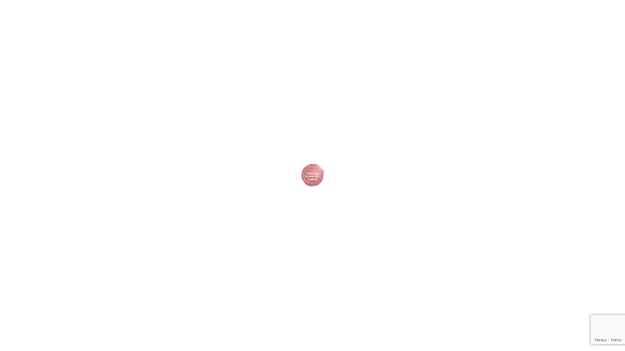

--- FILE ---
content_type: text/html; charset=utf-8
request_url: https://www.google.com/recaptcha/api2/anchor?ar=1&k=6LdmYRweAAAAAFyir4x81x2qFZzt_B10VW05-c3P&co=aHR0cHM6Ly9oaWphbWFkaXJlY3RvcnkuY29tOjQ0Mw..&hl=en&v=N67nZn4AqZkNcbeMu4prBgzg&size=invisible&anchor-ms=20000&execute-ms=30000&cb=om9mchuxuul7
body_size: 48553
content:
<!DOCTYPE HTML><html dir="ltr" lang="en"><head><meta http-equiv="Content-Type" content="text/html; charset=UTF-8">
<meta http-equiv="X-UA-Compatible" content="IE=edge">
<title>reCAPTCHA</title>
<style type="text/css">
/* cyrillic-ext */
@font-face {
  font-family: 'Roboto';
  font-style: normal;
  font-weight: 400;
  font-stretch: 100%;
  src: url(//fonts.gstatic.com/s/roboto/v48/KFO7CnqEu92Fr1ME7kSn66aGLdTylUAMa3GUBHMdazTgWw.woff2) format('woff2');
  unicode-range: U+0460-052F, U+1C80-1C8A, U+20B4, U+2DE0-2DFF, U+A640-A69F, U+FE2E-FE2F;
}
/* cyrillic */
@font-face {
  font-family: 'Roboto';
  font-style: normal;
  font-weight: 400;
  font-stretch: 100%;
  src: url(//fonts.gstatic.com/s/roboto/v48/KFO7CnqEu92Fr1ME7kSn66aGLdTylUAMa3iUBHMdazTgWw.woff2) format('woff2');
  unicode-range: U+0301, U+0400-045F, U+0490-0491, U+04B0-04B1, U+2116;
}
/* greek-ext */
@font-face {
  font-family: 'Roboto';
  font-style: normal;
  font-weight: 400;
  font-stretch: 100%;
  src: url(//fonts.gstatic.com/s/roboto/v48/KFO7CnqEu92Fr1ME7kSn66aGLdTylUAMa3CUBHMdazTgWw.woff2) format('woff2');
  unicode-range: U+1F00-1FFF;
}
/* greek */
@font-face {
  font-family: 'Roboto';
  font-style: normal;
  font-weight: 400;
  font-stretch: 100%;
  src: url(//fonts.gstatic.com/s/roboto/v48/KFO7CnqEu92Fr1ME7kSn66aGLdTylUAMa3-UBHMdazTgWw.woff2) format('woff2');
  unicode-range: U+0370-0377, U+037A-037F, U+0384-038A, U+038C, U+038E-03A1, U+03A3-03FF;
}
/* math */
@font-face {
  font-family: 'Roboto';
  font-style: normal;
  font-weight: 400;
  font-stretch: 100%;
  src: url(//fonts.gstatic.com/s/roboto/v48/KFO7CnqEu92Fr1ME7kSn66aGLdTylUAMawCUBHMdazTgWw.woff2) format('woff2');
  unicode-range: U+0302-0303, U+0305, U+0307-0308, U+0310, U+0312, U+0315, U+031A, U+0326-0327, U+032C, U+032F-0330, U+0332-0333, U+0338, U+033A, U+0346, U+034D, U+0391-03A1, U+03A3-03A9, U+03B1-03C9, U+03D1, U+03D5-03D6, U+03F0-03F1, U+03F4-03F5, U+2016-2017, U+2034-2038, U+203C, U+2040, U+2043, U+2047, U+2050, U+2057, U+205F, U+2070-2071, U+2074-208E, U+2090-209C, U+20D0-20DC, U+20E1, U+20E5-20EF, U+2100-2112, U+2114-2115, U+2117-2121, U+2123-214F, U+2190, U+2192, U+2194-21AE, U+21B0-21E5, U+21F1-21F2, U+21F4-2211, U+2213-2214, U+2216-22FF, U+2308-230B, U+2310, U+2319, U+231C-2321, U+2336-237A, U+237C, U+2395, U+239B-23B7, U+23D0, U+23DC-23E1, U+2474-2475, U+25AF, U+25B3, U+25B7, U+25BD, U+25C1, U+25CA, U+25CC, U+25FB, U+266D-266F, U+27C0-27FF, U+2900-2AFF, U+2B0E-2B11, U+2B30-2B4C, U+2BFE, U+3030, U+FF5B, U+FF5D, U+1D400-1D7FF, U+1EE00-1EEFF;
}
/* symbols */
@font-face {
  font-family: 'Roboto';
  font-style: normal;
  font-weight: 400;
  font-stretch: 100%;
  src: url(//fonts.gstatic.com/s/roboto/v48/KFO7CnqEu92Fr1ME7kSn66aGLdTylUAMaxKUBHMdazTgWw.woff2) format('woff2');
  unicode-range: U+0001-000C, U+000E-001F, U+007F-009F, U+20DD-20E0, U+20E2-20E4, U+2150-218F, U+2190, U+2192, U+2194-2199, U+21AF, U+21E6-21F0, U+21F3, U+2218-2219, U+2299, U+22C4-22C6, U+2300-243F, U+2440-244A, U+2460-24FF, U+25A0-27BF, U+2800-28FF, U+2921-2922, U+2981, U+29BF, U+29EB, U+2B00-2BFF, U+4DC0-4DFF, U+FFF9-FFFB, U+10140-1018E, U+10190-1019C, U+101A0, U+101D0-101FD, U+102E0-102FB, U+10E60-10E7E, U+1D2C0-1D2D3, U+1D2E0-1D37F, U+1F000-1F0FF, U+1F100-1F1AD, U+1F1E6-1F1FF, U+1F30D-1F30F, U+1F315, U+1F31C, U+1F31E, U+1F320-1F32C, U+1F336, U+1F378, U+1F37D, U+1F382, U+1F393-1F39F, U+1F3A7-1F3A8, U+1F3AC-1F3AF, U+1F3C2, U+1F3C4-1F3C6, U+1F3CA-1F3CE, U+1F3D4-1F3E0, U+1F3ED, U+1F3F1-1F3F3, U+1F3F5-1F3F7, U+1F408, U+1F415, U+1F41F, U+1F426, U+1F43F, U+1F441-1F442, U+1F444, U+1F446-1F449, U+1F44C-1F44E, U+1F453, U+1F46A, U+1F47D, U+1F4A3, U+1F4B0, U+1F4B3, U+1F4B9, U+1F4BB, U+1F4BF, U+1F4C8-1F4CB, U+1F4D6, U+1F4DA, U+1F4DF, U+1F4E3-1F4E6, U+1F4EA-1F4ED, U+1F4F7, U+1F4F9-1F4FB, U+1F4FD-1F4FE, U+1F503, U+1F507-1F50B, U+1F50D, U+1F512-1F513, U+1F53E-1F54A, U+1F54F-1F5FA, U+1F610, U+1F650-1F67F, U+1F687, U+1F68D, U+1F691, U+1F694, U+1F698, U+1F6AD, U+1F6B2, U+1F6B9-1F6BA, U+1F6BC, U+1F6C6-1F6CF, U+1F6D3-1F6D7, U+1F6E0-1F6EA, U+1F6F0-1F6F3, U+1F6F7-1F6FC, U+1F700-1F7FF, U+1F800-1F80B, U+1F810-1F847, U+1F850-1F859, U+1F860-1F887, U+1F890-1F8AD, U+1F8B0-1F8BB, U+1F8C0-1F8C1, U+1F900-1F90B, U+1F93B, U+1F946, U+1F984, U+1F996, U+1F9E9, U+1FA00-1FA6F, U+1FA70-1FA7C, U+1FA80-1FA89, U+1FA8F-1FAC6, U+1FACE-1FADC, U+1FADF-1FAE9, U+1FAF0-1FAF8, U+1FB00-1FBFF;
}
/* vietnamese */
@font-face {
  font-family: 'Roboto';
  font-style: normal;
  font-weight: 400;
  font-stretch: 100%;
  src: url(//fonts.gstatic.com/s/roboto/v48/KFO7CnqEu92Fr1ME7kSn66aGLdTylUAMa3OUBHMdazTgWw.woff2) format('woff2');
  unicode-range: U+0102-0103, U+0110-0111, U+0128-0129, U+0168-0169, U+01A0-01A1, U+01AF-01B0, U+0300-0301, U+0303-0304, U+0308-0309, U+0323, U+0329, U+1EA0-1EF9, U+20AB;
}
/* latin-ext */
@font-face {
  font-family: 'Roboto';
  font-style: normal;
  font-weight: 400;
  font-stretch: 100%;
  src: url(//fonts.gstatic.com/s/roboto/v48/KFO7CnqEu92Fr1ME7kSn66aGLdTylUAMa3KUBHMdazTgWw.woff2) format('woff2');
  unicode-range: U+0100-02BA, U+02BD-02C5, U+02C7-02CC, U+02CE-02D7, U+02DD-02FF, U+0304, U+0308, U+0329, U+1D00-1DBF, U+1E00-1E9F, U+1EF2-1EFF, U+2020, U+20A0-20AB, U+20AD-20C0, U+2113, U+2C60-2C7F, U+A720-A7FF;
}
/* latin */
@font-face {
  font-family: 'Roboto';
  font-style: normal;
  font-weight: 400;
  font-stretch: 100%;
  src: url(//fonts.gstatic.com/s/roboto/v48/KFO7CnqEu92Fr1ME7kSn66aGLdTylUAMa3yUBHMdazQ.woff2) format('woff2');
  unicode-range: U+0000-00FF, U+0131, U+0152-0153, U+02BB-02BC, U+02C6, U+02DA, U+02DC, U+0304, U+0308, U+0329, U+2000-206F, U+20AC, U+2122, U+2191, U+2193, U+2212, U+2215, U+FEFF, U+FFFD;
}
/* cyrillic-ext */
@font-face {
  font-family: 'Roboto';
  font-style: normal;
  font-weight: 500;
  font-stretch: 100%;
  src: url(//fonts.gstatic.com/s/roboto/v48/KFO7CnqEu92Fr1ME7kSn66aGLdTylUAMa3GUBHMdazTgWw.woff2) format('woff2');
  unicode-range: U+0460-052F, U+1C80-1C8A, U+20B4, U+2DE0-2DFF, U+A640-A69F, U+FE2E-FE2F;
}
/* cyrillic */
@font-face {
  font-family: 'Roboto';
  font-style: normal;
  font-weight: 500;
  font-stretch: 100%;
  src: url(//fonts.gstatic.com/s/roboto/v48/KFO7CnqEu92Fr1ME7kSn66aGLdTylUAMa3iUBHMdazTgWw.woff2) format('woff2');
  unicode-range: U+0301, U+0400-045F, U+0490-0491, U+04B0-04B1, U+2116;
}
/* greek-ext */
@font-face {
  font-family: 'Roboto';
  font-style: normal;
  font-weight: 500;
  font-stretch: 100%;
  src: url(//fonts.gstatic.com/s/roboto/v48/KFO7CnqEu92Fr1ME7kSn66aGLdTylUAMa3CUBHMdazTgWw.woff2) format('woff2');
  unicode-range: U+1F00-1FFF;
}
/* greek */
@font-face {
  font-family: 'Roboto';
  font-style: normal;
  font-weight: 500;
  font-stretch: 100%;
  src: url(//fonts.gstatic.com/s/roboto/v48/KFO7CnqEu92Fr1ME7kSn66aGLdTylUAMa3-UBHMdazTgWw.woff2) format('woff2');
  unicode-range: U+0370-0377, U+037A-037F, U+0384-038A, U+038C, U+038E-03A1, U+03A3-03FF;
}
/* math */
@font-face {
  font-family: 'Roboto';
  font-style: normal;
  font-weight: 500;
  font-stretch: 100%;
  src: url(//fonts.gstatic.com/s/roboto/v48/KFO7CnqEu92Fr1ME7kSn66aGLdTylUAMawCUBHMdazTgWw.woff2) format('woff2');
  unicode-range: U+0302-0303, U+0305, U+0307-0308, U+0310, U+0312, U+0315, U+031A, U+0326-0327, U+032C, U+032F-0330, U+0332-0333, U+0338, U+033A, U+0346, U+034D, U+0391-03A1, U+03A3-03A9, U+03B1-03C9, U+03D1, U+03D5-03D6, U+03F0-03F1, U+03F4-03F5, U+2016-2017, U+2034-2038, U+203C, U+2040, U+2043, U+2047, U+2050, U+2057, U+205F, U+2070-2071, U+2074-208E, U+2090-209C, U+20D0-20DC, U+20E1, U+20E5-20EF, U+2100-2112, U+2114-2115, U+2117-2121, U+2123-214F, U+2190, U+2192, U+2194-21AE, U+21B0-21E5, U+21F1-21F2, U+21F4-2211, U+2213-2214, U+2216-22FF, U+2308-230B, U+2310, U+2319, U+231C-2321, U+2336-237A, U+237C, U+2395, U+239B-23B7, U+23D0, U+23DC-23E1, U+2474-2475, U+25AF, U+25B3, U+25B7, U+25BD, U+25C1, U+25CA, U+25CC, U+25FB, U+266D-266F, U+27C0-27FF, U+2900-2AFF, U+2B0E-2B11, U+2B30-2B4C, U+2BFE, U+3030, U+FF5B, U+FF5D, U+1D400-1D7FF, U+1EE00-1EEFF;
}
/* symbols */
@font-face {
  font-family: 'Roboto';
  font-style: normal;
  font-weight: 500;
  font-stretch: 100%;
  src: url(//fonts.gstatic.com/s/roboto/v48/KFO7CnqEu92Fr1ME7kSn66aGLdTylUAMaxKUBHMdazTgWw.woff2) format('woff2');
  unicode-range: U+0001-000C, U+000E-001F, U+007F-009F, U+20DD-20E0, U+20E2-20E4, U+2150-218F, U+2190, U+2192, U+2194-2199, U+21AF, U+21E6-21F0, U+21F3, U+2218-2219, U+2299, U+22C4-22C6, U+2300-243F, U+2440-244A, U+2460-24FF, U+25A0-27BF, U+2800-28FF, U+2921-2922, U+2981, U+29BF, U+29EB, U+2B00-2BFF, U+4DC0-4DFF, U+FFF9-FFFB, U+10140-1018E, U+10190-1019C, U+101A0, U+101D0-101FD, U+102E0-102FB, U+10E60-10E7E, U+1D2C0-1D2D3, U+1D2E0-1D37F, U+1F000-1F0FF, U+1F100-1F1AD, U+1F1E6-1F1FF, U+1F30D-1F30F, U+1F315, U+1F31C, U+1F31E, U+1F320-1F32C, U+1F336, U+1F378, U+1F37D, U+1F382, U+1F393-1F39F, U+1F3A7-1F3A8, U+1F3AC-1F3AF, U+1F3C2, U+1F3C4-1F3C6, U+1F3CA-1F3CE, U+1F3D4-1F3E0, U+1F3ED, U+1F3F1-1F3F3, U+1F3F5-1F3F7, U+1F408, U+1F415, U+1F41F, U+1F426, U+1F43F, U+1F441-1F442, U+1F444, U+1F446-1F449, U+1F44C-1F44E, U+1F453, U+1F46A, U+1F47D, U+1F4A3, U+1F4B0, U+1F4B3, U+1F4B9, U+1F4BB, U+1F4BF, U+1F4C8-1F4CB, U+1F4D6, U+1F4DA, U+1F4DF, U+1F4E3-1F4E6, U+1F4EA-1F4ED, U+1F4F7, U+1F4F9-1F4FB, U+1F4FD-1F4FE, U+1F503, U+1F507-1F50B, U+1F50D, U+1F512-1F513, U+1F53E-1F54A, U+1F54F-1F5FA, U+1F610, U+1F650-1F67F, U+1F687, U+1F68D, U+1F691, U+1F694, U+1F698, U+1F6AD, U+1F6B2, U+1F6B9-1F6BA, U+1F6BC, U+1F6C6-1F6CF, U+1F6D3-1F6D7, U+1F6E0-1F6EA, U+1F6F0-1F6F3, U+1F6F7-1F6FC, U+1F700-1F7FF, U+1F800-1F80B, U+1F810-1F847, U+1F850-1F859, U+1F860-1F887, U+1F890-1F8AD, U+1F8B0-1F8BB, U+1F8C0-1F8C1, U+1F900-1F90B, U+1F93B, U+1F946, U+1F984, U+1F996, U+1F9E9, U+1FA00-1FA6F, U+1FA70-1FA7C, U+1FA80-1FA89, U+1FA8F-1FAC6, U+1FACE-1FADC, U+1FADF-1FAE9, U+1FAF0-1FAF8, U+1FB00-1FBFF;
}
/* vietnamese */
@font-face {
  font-family: 'Roboto';
  font-style: normal;
  font-weight: 500;
  font-stretch: 100%;
  src: url(//fonts.gstatic.com/s/roboto/v48/KFO7CnqEu92Fr1ME7kSn66aGLdTylUAMa3OUBHMdazTgWw.woff2) format('woff2');
  unicode-range: U+0102-0103, U+0110-0111, U+0128-0129, U+0168-0169, U+01A0-01A1, U+01AF-01B0, U+0300-0301, U+0303-0304, U+0308-0309, U+0323, U+0329, U+1EA0-1EF9, U+20AB;
}
/* latin-ext */
@font-face {
  font-family: 'Roboto';
  font-style: normal;
  font-weight: 500;
  font-stretch: 100%;
  src: url(//fonts.gstatic.com/s/roboto/v48/KFO7CnqEu92Fr1ME7kSn66aGLdTylUAMa3KUBHMdazTgWw.woff2) format('woff2');
  unicode-range: U+0100-02BA, U+02BD-02C5, U+02C7-02CC, U+02CE-02D7, U+02DD-02FF, U+0304, U+0308, U+0329, U+1D00-1DBF, U+1E00-1E9F, U+1EF2-1EFF, U+2020, U+20A0-20AB, U+20AD-20C0, U+2113, U+2C60-2C7F, U+A720-A7FF;
}
/* latin */
@font-face {
  font-family: 'Roboto';
  font-style: normal;
  font-weight: 500;
  font-stretch: 100%;
  src: url(//fonts.gstatic.com/s/roboto/v48/KFO7CnqEu92Fr1ME7kSn66aGLdTylUAMa3yUBHMdazQ.woff2) format('woff2');
  unicode-range: U+0000-00FF, U+0131, U+0152-0153, U+02BB-02BC, U+02C6, U+02DA, U+02DC, U+0304, U+0308, U+0329, U+2000-206F, U+20AC, U+2122, U+2191, U+2193, U+2212, U+2215, U+FEFF, U+FFFD;
}
/* cyrillic-ext */
@font-face {
  font-family: 'Roboto';
  font-style: normal;
  font-weight: 900;
  font-stretch: 100%;
  src: url(//fonts.gstatic.com/s/roboto/v48/KFO7CnqEu92Fr1ME7kSn66aGLdTylUAMa3GUBHMdazTgWw.woff2) format('woff2');
  unicode-range: U+0460-052F, U+1C80-1C8A, U+20B4, U+2DE0-2DFF, U+A640-A69F, U+FE2E-FE2F;
}
/* cyrillic */
@font-face {
  font-family: 'Roboto';
  font-style: normal;
  font-weight: 900;
  font-stretch: 100%;
  src: url(//fonts.gstatic.com/s/roboto/v48/KFO7CnqEu92Fr1ME7kSn66aGLdTylUAMa3iUBHMdazTgWw.woff2) format('woff2');
  unicode-range: U+0301, U+0400-045F, U+0490-0491, U+04B0-04B1, U+2116;
}
/* greek-ext */
@font-face {
  font-family: 'Roboto';
  font-style: normal;
  font-weight: 900;
  font-stretch: 100%;
  src: url(//fonts.gstatic.com/s/roboto/v48/KFO7CnqEu92Fr1ME7kSn66aGLdTylUAMa3CUBHMdazTgWw.woff2) format('woff2');
  unicode-range: U+1F00-1FFF;
}
/* greek */
@font-face {
  font-family: 'Roboto';
  font-style: normal;
  font-weight: 900;
  font-stretch: 100%;
  src: url(//fonts.gstatic.com/s/roboto/v48/KFO7CnqEu92Fr1ME7kSn66aGLdTylUAMa3-UBHMdazTgWw.woff2) format('woff2');
  unicode-range: U+0370-0377, U+037A-037F, U+0384-038A, U+038C, U+038E-03A1, U+03A3-03FF;
}
/* math */
@font-face {
  font-family: 'Roboto';
  font-style: normal;
  font-weight: 900;
  font-stretch: 100%;
  src: url(//fonts.gstatic.com/s/roboto/v48/KFO7CnqEu92Fr1ME7kSn66aGLdTylUAMawCUBHMdazTgWw.woff2) format('woff2');
  unicode-range: U+0302-0303, U+0305, U+0307-0308, U+0310, U+0312, U+0315, U+031A, U+0326-0327, U+032C, U+032F-0330, U+0332-0333, U+0338, U+033A, U+0346, U+034D, U+0391-03A1, U+03A3-03A9, U+03B1-03C9, U+03D1, U+03D5-03D6, U+03F0-03F1, U+03F4-03F5, U+2016-2017, U+2034-2038, U+203C, U+2040, U+2043, U+2047, U+2050, U+2057, U+205F, U+2070-2071, U+2074-208E, U+2090-209C, U+20D0-20DC, U+20E1, U+20E5-20EF, U+2100-2112, U+2114-2115, U+2117-2121, U+2123-214F, U+2190, U+2192, U+2194-21AE, U+21B0-21E5, U+21F1-21F2, U+21F4-2211, U+2213-2214, U+2216-22FF, U+2308-230B, U+2310, U+2319, U+231C-2321, U+2336-237A, U+237C, U+2395, U+239B-23B7, U+23D0, U+23DC-23E1, U+2474-2475, U+25AF, U+25B3, U+25B7, U+25BD, U+25C1, U+25CA, U+25CC, U+25FB, U+266D-266F, U+27C0-27FF, U+2900-2AFF, U+2B0E-2B11, U+2B30-2B4C, U+2BFE, U+3030, U+FF5B, U+FF5D, U+1D400-1D7FF, U+1EE00-1EEFF;
}
/* symbols */
@font-face {
  font-family: 'Roboto';
  font-style: normal;
  font-weight: 900;
  font-stretch: 100%;
  src: url(//fonts.gstatic.com/s/roboto/v48/KFO7CnqEu92Fr1ME7kSn66aGLdTylUAMaxKUBHMdazTgWw.woff2) format('woff2');
  unicode-range: U+0001-000C, U+000E-001F, U+007F-009F, U+20DD-20E0, U+20E2-20E4, U+2150-218F, U+2190, U+2192, U+2194-2199, U+21AF, U+21E6-21F0, U+21F3, U+2218-2219, U+2299, U+22C4-22C6, U+2300-243F, U+2440-244A, U+2460-24FF, U+25A0-27BF, U+2800-28FF, U+2921-2922, U+2981, U+29BF, U+29EB, U+2B00-2BFF, U+4DC0-4DFF, U+FFF9-FFFB, U+10140-1018E, U+10190-1019C, U+101A0, U+101D0-101FD, U+102E0-102FB, U+10E60-10E7E, U+1D2C0-1D2D3, U+1D2E0-1D37F, U+1F000-1F0FF, U+1F100-1F1AD, U+1F1E6-1F1FF, U+1F30D-1F30F, U+1F315, U+1F31C, U+1F31E, U+1F320-1F32C, U+1F336, U+1F378, U+1F37D, U+1F382, U+1F393-1F39F, U+1F3A7-1F3A8, U+1F3AC-1F3AF, U+1F3C2, U+1F3C4-1F3C6, U+1F3CA-1F3CE, U+1F3D4-1F3E0, U+1F3ED, U+1F3F1-1F3F3, U+1F3F5-1F3F7, U+1F408, U+1F415, U+1F41F, U+1F426, U+1F43F, U+1F441-1F442, U+1F444, U+1F446-1F449, U+1F44C-1F44E, U+1F453, U+1F46A, U+1F47D, U+1F4A3, U+1F4B0, U+1F4B3, U+1F4B9, U+1F4BB, U+1F4BF, U+1F4C8-1F4CB, U+1F4D6, U+1F4DA, U+1F4DF, U+1F4E3-1F4E6, U+1F4EA-1F4ED, U+1F4F7, U+1F4F9-1F4FB, U+1F4FD-1F4FE, U+1F503, U+1F507-1F50B, U+1F50D, U+1F512-1F513, U+1F53E-1F54A, U+1F54F-1F5FA, U+1F610, U+1F650-1F67F, U+1F687, U+1F68D, U+1F691, U+1F694, U+1F698, U+1F6AD, U+1F6B2, U+1F6B9-1F6BA, U+1F6BC, U+1F6C6-1F6CF, U+1F6D3-1F6D7, U+1F6E0-1F6EA, U+1F6F0-1F6F3, U+1F6F7-1F6FC, U+1F700-1F7FF, U+1F800-1F80B, U+1F810-1F847, U+1F850-1F859, U+1F860-1F887, U+1F890-1F8AD, U+1F8B0-1F8BB, U+1F8C0-1F8C1, U+1F900-1F90B, U+1F93B, U+1F946, U+1F984, U+1F996, U+1F9E9, U+1FA00-1FA6F, U+1FA70-1FA7C, U+1FA80-1FA89, U+1FA8F-1FAC6, U+1FACE-1FADC, U+1FADF-1FAE9, U+1FAF0-1FAF8, U+1FB00-1FBFF;
}
/* vietnamese */
@font-face {
  font-family: 'Roboto';
  font-style: normal;
  font-weight: 900;
  font-stretch: 100%;
  src: url(//fonts.gstatic.com/s/roboto/v48/KFO7CnqEu92Fr1ME7kSn66aGLdTylUAMa3OUBHMdazTgWw.woff2) format('woff2');
  unicode-range: U+0102-0103, U+0110-0111, U+0128-0129, U+0168-0169, U+01A0-01A1, U+01AF-01B0, U+0300-0301, U+0303-0304, U+0308-0309, U+0323, U+0329, U+1EA0-1EF9, U+20AB;
}
/* latin-ext */
@font-face {
  font-family: 'Roboto';
  font-style: normal;
  font-weight: 900;
  font-stretch: 100%;
  src: url(//fonts.gstatic.com/s/roboto/v48/KFO7CnqEu92Fr1ME7kSn66aGLdTylUAMa3KUBHMdazTgWw.woff2) format('woff2');
  unicode-range: U+0100-02BA, U+02BD-02C5, U+02C7-02CC, U+02CE-02D7, U+02DD-02FF, U+0304, U+0308, U+0329, U+1D00-1DBF, U+1E00-1E9F, U+1EF2-1EFF, U+2020, U+20A0-20AB, U+20AD-20C0, U+2113, U+2C60-2C7F, U+A720-A7FF;
}
/* latin */
@font-face {
  font-family: 'Roboto';
  font-style: normal;
  font-weight: 900;
  font-stretch: 100%;
  src: url(//fonts.gstatic.com/s/roboto/v48/KFO7CnqEu92Fr1ME7kSn66aGLdTylUAMa3yUBHMdazQ.woff2) format('woff2');
  unicode-range: U+0000-00FF, U+0131, U+0152-0153, U+02BB-02BC, U+02C6, U+02DA, U+02DC, U+0304, U+0308, U+0329, U+2000-206F, U+20AC, U+2122, U+2191, U+2193, U+2212, U+2215, U+FEFF, U+FFFD;
}

</style>
<link rel="stylesheet" type="text/css" href="https://www.gstatic.com/recaptcha/releases/N67nZn4AqZkNcbeMu4prBgzg/styles__ltr.css">
<script nonce="F6H4kgqEVkGoqc_UMoYrUg" type="text/javascript">window['__recaptcha_api'] = 'https://www.google.com/recaptcha/api2/';</script>
<script type="text/javascript" src="https://www.gstatic.com/recaptcha/releases/N67nZn4AqZkNcbeMu4prBgzg/recaptcha__en.js" nonce="F6H4kgqEVkGoqc_UMoYrUg">
      
    </script></head>
<body><div id="rc-anchor-alert" class="rc-anchor-alert"></div>
<input type="hidden" id="recaptcha-token" value="[base64]">
<script type="text/javascript" nonce="F6H4kgqEVkGoqc_UMoYrUg">
      recaptcha.anchor.Main.init("[\x22ainput\x22,[\x22bgdata\x22,\x22\x22,\[base64]/[base64]/[base64]/ZyhXLGgpOnEoW04sMjEsbF0sVywwKSxoKSxmYWxzZSxmYWxzZSl9Y2F0Y2goayl7RygzNTgsVyk/[base64]/[base64]/[base64]/[base64]/[base64]/[base64]/[base64]/bmV3IEJbT10oRFswXSk6dz09Mj9uZXcgQltPXShEWzBdLERbMV0pOnc9PTM/bmV3IEJbT10oRFswXSxEWzFdLERbMl0pOnc9PTQ/[base64]/[base64]/[base64]/[base64]/[base64]\\u003d\x22,\[base64]\x22,\x22w6IsCG0dOSx0wonClDQRdW7CsXUBOsKVWAkWOUhxbw91CcOTw4bCqcK/w6tsw7E7V8KmNcOcwo9BwrHDuMOkLgwUKDnDjcOOw4JKZcOWwo/CmEZpw67DpxHChMK5FsKFw5NOHkMGODtNwpp4ZALDtMKnOcOmU8KCdsKkwozDhcOYeF55ChHCh8OMUX/Cj0XDnwAUw5JbCMOswrFHw4rChkRxw7HDgcKAwrZUG8K+wpnCk1rDvMK9w7ZBLDQFwoHCm8O6wrPChAI3WUEuKWPCl8KMwrHCqMOCwo1Kw7IVw5TChMOJw4Vsd0/[base64]/Ckj/DmMKNwoTDhkkZbWwvwr0Cwrkmw5/Cl0bDrcKwwovDgRQoKwMfwps+FgcafizCkMOxJsKqN2l9ADbDrsKRJlfDmsKBaU7DhsOeOcO5wrwhwqAKYz/CvMKCwobClMOQw6nDncOgw7LClMOSwpHChMOGbsOycwDDtWzCisOAfMOYwqwNbTlRGSPDgBEye3PCkz0sw4EmbXN/MsKNwpfDoMOgwr7Ch1LDtnLCvGtgTMOHUsKuwolpLH/CimBlw5h6wqTCvCdgwpjCsDDDn0QrWTzDkyPDjzZbw6IxbcKTI8KSLXXDmMOXwpHClcKSwrnDgcOaPcKrasOjwoN+wp3DucKywpITwobDrMKJBnbCuwk/wrXDqxDCv2bCoMK0wrMBwoDComTCsBVYJcOKw43ChsOeOirCjsOXwogqw4jChhjCh8OEfMOAwoDDgsKswpQFAsOEA8OGw6fDqgrCuMOiwq/Cg3TDgTguVcO4ScKfScKhw5gxwr/DoicXLMO2w4nCmEc+G8OxwrDDu8OQK8Knw53DlsO9w6dpakhWwooHAsK3w5rDshIKwqvDnnPCmQLDtsK5w6kPZ8KMwrVSJiN/w53DpE5wTWUsXcKXUcOgXhTChlfCkmsrJRsUw7jCtlIJI8KsJcO1ZBrDpU5TD8KHw7MsacOPwqVyVcKxwrTCg1kdQl9YNjsNI8K4w7TDrsKIRsKsw5lFw4HCvDTCoRcKw7rCqEHCvcKnwq4cwqnDvmPCnFZKwo8Fw4DCqQI8wpwIw5PCtHHCnwFvIVhIRx5/wqTCnMOVP8OwcQMkU8OmwrfCosO+w5vDocO2wqQXDx/DlDEdw5YjfMOCw5vDklTDq8Kkw482w6PCt8K3dkLCs8KCw5TDp1o4CXHCpMOJwoRVPnx6aMOaw6TCgcOOC0wLwp3CmsOLw4XCjsKMwqo/HMOFZcO7w6w8w4TDuXlHfRJZLcONfFPCmsO5UVZTw4PCnMKdw6BNAQPDsybCjsKlEsOQXzHCpz94w6oFPVnDqsOwcMKdLXJzVcKjAz9rwpQZw7HCp8O2XjnCtnJpw4vDicOVwqNawoHDrsO5wo/DiWnDhz9Hw7fCqcOSwpMaMT07w5l3woIEw4vCjkBtJnTCvwTDuw57HQQfBMOQeEJSwohSXy9FbxnDjkMnwp/DqsKOw4MiQivDsk4Swqwsw6jChxU5dMK2UxtHwq10H8O9w7gHw43CkB8vw67DocKAMyjDhzPDijNHwqYFIsK8wp8hwq3Ct8OYw4/CpjkYe8Kde8OYDQfCtyHDhcKjwoxLWMO7w4IRUMOUw7IZwq5Bf8OND0PDlRbCg8KcenMcwpJ0RDfDgF97wqfDjcOoQcKdBsO/[base64]/dMOoGwRuRsKmGMKPwr/ChcKyw5EcbybCqcKawoRJdcOJw47Du3PCjEcgwoZyw6Ehw7nCo2htw4LCr17Dv8OKbUMsGU43w43DrmgSw7hoFiwRXg1vwoNEw5XClDbDvA3CplNUw5w4wqIow4RtbcKeK3/Djk7DvcKiwrBiMHFaworCghQPccOGfsKAJsOdA2wHBsKJCh1/wpcvwoBjW8K0wqjCp8Kka8OHw7XDglx8HEHCv13DmsKZQGTDjsO8aCdRNMOIwoUEB2rDs3PCghDDkMKvAlnCrsO4wpoJJzMmI3rDlhPCkcOSLj1lw6d6GAXDm8K9w5Ztw50Sb8Klw74iwqrCtcODw6g6KVZQRTTDs8KFKz/CocKAw5bCgMK2w74TBsOWW09wWzPDtsO4woRaCHvCk8KewoRydzVYwr0IUFrDswfCglk/w6/[base64]/CnWEfwobDnlfDv8Kgw4M8w7TCnWrCrR10ezE3JyfCq8KTwphrwovDiQrDsMOiwoFEw4PDicKzGsKZNsOcNjrClAgDw6rCrsOYwpDDhcOtGsOaJiYEwq58A0zDgsOtwrZHw53Dh3PDjGrCjsOWWMObw7Qpw6l8ZGTCg0fDvilHRx3Cql/CosKdBBTCiVZjw5fCq8ODw6HDj2xnw7hXKmTCqRBzw6zDoMOiBMKrQyA4DVvCtg/CtcOkwoPDrcO5wonDnMO3wqh4wq/ClsOIQE8ww4oSwqfCl37ClcO7w5RwG8Oww6ttVsOpw5t6wrMuPA7CvsKuDMORCsOVwoPCqcKJwr1wTSIrw4bDpjlcZl3DmMOxNxQ3w4rDt8K+wqtHGsOAGlhvI8KyAcKlwqfCoMO1IsKXwoTDpcKQPsKVIMOGRy4Fw4QQfhg1RcOXEF1/aQnCmMK4w6EWRkVsNcKOw57ChwEtBzJzGcK8w7PCqcOIwo/CgsKONcO/w4zDjMKsVnbCncOyw6TCgMKIwq9RYMOAwpzCq0fDmhfCl8Oxw5DDmSrDiXExB0AnwrEaLMKyBcKGw4Jgw7k0wqvCi8Osw6Isw4/Dv3wDw6g/dMK1BxfDgScew4hFwrFTaz/DuRYWwogQYsOsw48BCMOxwoEQw7N3VMKbQ140JMK5MMO/[base64]/Cj7CjsOwEMKlTnfCthPCj8O2YWgeAcKnMsKvOzUoXMOWDsOMdsK9KcODKTEaBhkWR8OUIycfeCDDokh3w6R/VhphGcOyX0bCmFZTwqJmw7JZUF5sw4XCgMKCS0JVw4Z+w7tsw5LDpx/Dv3fDkcKDcibDiDjCr8O8GMO/w4oIYMO2Gg3ChMODw4fDpn3CqWDCrTtNwoHDiknCtcKUW8OlDzI6MyrCkcKVwq87w7xqwogVw5rDsMO0L8K1bMK2w7NnegBYZcOBY2sQwo8rA1QfwqwGwqpbShs7Ky95woDDkibDql3Do8OJwpI/w5zCmR/CmMOCRWfDm19cwqfCvBVGfT/DpyZIw7rDmlsywq/ClcOJw5LDsS/CozXCiVR/YxQaw7zChxolwqzCscOhwqTDtn8GwoclFBfCrxxfwp/DncOqICPCv8O+YRHCrwDCqsOQw5TCocKyw6jDkcKYTSrCqMK3O3smLsOHwo/DlXpPcDBWQcKzLcKCT0TCjmbCmMORbiPCncKmCsO4ZsKowo1sG8OjfcONCmBnFcKpwqhzRk/Cu8OeZ8OEGcOVDG/[base64]/DhMKyRz/[base64]/ClsKSTsKpcyfDkcO+UFpyw7rDuMKHeWHCoTUvwqvDlHciFHV7O3FowrxQXgxBw6vCtFdPMU3DslXDqMOQwqRqw5LDrMOlH8KcwrkWwrrCiTs1wo/DnG/[base64]/CqDLDgMKPw5bCmTnCvsOEKwXDqXAqw78ew7rDj0bCtsOcwozDm8KJaUICV8OmSy4rw4zDrsO6RCMow6QIwrzCuMOfblk3W8ODwrsZAcKPFQ8Uw6/DocOuwrVra8ODbcKEwoIxw5Uhe8O+w4kbw5/CnMOhXhDCmMKbw6hcwp9/w7HCqMKUOnFmQMObLcKLTkXDjzvCisKjw7EXwqddwrDCuXAfaHbCj8KqwoXDucKkw4fCsCU3AVUvw44jw4rCkB5oEULDsnHDpcOcwpnDoxrCm8K1AiTClcO+GDPDt8Kkw489UMKMw4DCpmHDrsOdOMKlUsOswrDDrWfCksK0QMO/[base64]/[base64]/DmQnCgMKDHCzDn8K3W247wqvDusKIwr4pwqfCnTLCp8Oxw6Bew4fDrcKsKsOGw6g/dks2Cn3DmMKaGsKWwpDCn3bDhMKSwqbCvcKjwpbDhCUifQjCnBDCnnwGHipkwqwqZsKOGU10w7DCpw/DrHjChcK8JsKRwr8wRMOEwozCvkPDmCQbw7DCvMK/[base64]/[base64]/Di33ClsOracOBw70Two0MwoIMwoAiwoR5w7nDrykTC8KQRMOuLlHCnnvCtGQGDzhPwqczw5VKwpN6w681w47CucKTDMKhw7/CqTpqw4oMw47CkD0iwrpuw5bCicKqOA7Dh0NXZsKHw5Nhw59Jwr7CngbDpcO0w70nCB1gwroxw61AwqIUP0E2wqrDiMKAIMOLw6PCs2YfwqZnfzdqwpbCpMKcw6gTw4HDmwcsw47DjRtcUMOKQsKIw5/CuUd5wofDqRsSCl/CgzMnw48Vw6TDiDt5wpEvGVLCiMKFw5vDp3/DlMOCw6k2UcKnM8KSRzF4wq3DjTfDtsKqWzIVfTk9OTnCgyh7HlIewqIJUwFPT8KCwopywr/DhcO/woHDusKUHX8uwpTCt8KCI0A2w7zDpXAvKMKmCHJEbxTDu8KLw7PCo8ODE8OxNW5/wqtSU0fCmcODSjjCtcO2MMOzaTHDisOzD1ctZ8OiRlbDvsOMbMKfw7vCgCJswrzCtmgdecOPIsOrYHMNwrrCjBVww7ccDTszNyYHFcKPdEM6w7IVw6zCrhcISArCrjTCqcK7ZFJSw49owohmGsOFFGN5w7TDvsKcw5gSw5vCin/DpMOdJBQ1Cycdw44eR8K4w7vDpDg0w7DCqx4hVBPDlMO3w4HCmMORwqtNworDhDF5wr7CjsO6SsK/wp4bwrPDgA3Dg8KVZTUxFMKHwrkmTWAbw6pfPUwuOMOYK8OTw5fDpsOtKDIzPjYteMK1w4NAw7FZDTvCuSIBw6vDkWwmw4oZwrPCmGc9cSPCl8OYwpxFKcOuwr3DkHXDqMOYwoXDpcK5bMO7w6/CimBpwrlIesKVw6TClMKJJyIyw6PDnCTCkcO/NU7DsMK+worCl8ObwqnDuUXDp8K0w6nDnE4mORc8QwdHMMKBAxYAZQxSKi7Cmm7DiGpWwpTDpAN+Y8Oew6QAw6PCskDDuCfDn8KPwo9vAEslasOXTRnChMOwDTjDn8Kfw7MUwrduNMONw5JqdcKpbSRdfMOVw5/DnC5jw7nCqxXDoEnCvWDDqsObwqNCw5nCvAPCvgpHw6wjwprDosOWwqkASlPDncKYJTNwEE9nwoAzOUvCkMOzB8KABmFFwo9iwr50PMKXTcOlw5bDjMKbw4TDkSAmAcOKF2HCkTpXFwM6woh+SksGTMONIGZDEFdOenp9SRsBKsO7ATgGwobDiG/DgcOlw58Nw4TDujnDu0Z9JcKIw6XCuVNFNsKwLDTChMOhwpovw6fCi21WwprCl8O7w5/DjMOeOsKpwrfDh1F3DsODwpZZw4QFwqVQCGslAW49N8K4wrnDi8KgDMOIwqPCpGdjwqfDjHU7wr0Nw4B0w74IasOPDMKowoosZcOiwq0+FWRkwoAyS15tw4VCOMOkwqfClBbDqcOYw6jCsxDCsX/CicOsYsKQVsKow55jwpxUG8OVwok3RcOrwpMSw4vCtSTCpnwqZRvCtH8/LMKkw6HCicOnABrCtwdxw49gw5hqw4PCoQkgC2rDtsODwpUmw6fDlMKHw6JKEn5gwpDDucODwonDm8KCwqINYMKlw5bDrcKDd8O5M8O+NEZZeMOfwpPChlxcw6bDukgwwpBfwpfCt2RFR8KBLMKsbcOxUsOLw6MNN8OcJx/CrMOdGsKVwooMYFjCi8K0w4vDoHrDpDJOKW1cJCoowqzDoELDrhnDusOiDFzDgh7Dk0XCgRfCgcKowoYIw4sTSRsAw7LDgQwSwp/DhMKEwonDmwx3w6XDt1NzR3Juwr1xbcK0w67Ci2fDhAfDlMONw6IRwqJTWsOjw7jCuSMsw7pWJVwAwpxHDC43bENQwrtpVsKSOsKBA1MldsKoThLDq3zCkg/DrsK0wpPCg8KKwohAwrYbQcO7T8OyNzB4wp8PwqNRLQ7DtMOILFx2wqrDuE/CiQLCpWvCixDDvcOnw4FTwq5Ww6RobB/CiHnDpSrDtsOtTTk+McOEAn40RBzDuWQBTiXCkFIcJsO4woxIJwwWVCjDv8KaB0BZwq7DsDjDpsKdw5ooIkfDp8OtP3/DmzkLVMKGfGM0w4fCiWbDpMK2w4dxw64LfMOafWfDqMKTwoRqekbDgsKOSz/DhMKKesKwwr/DnRwnwp/CiH5tw5QvL8OBO2zCoW7DvEjCnMKqa8KPwpFiBMKYLMOpDMKFMMKaegfCniNXC8K4WMK4CRYwwp/CtMOuwpEKXsOvaC7Cp8Ofw53CqwEocsOMw7d0wpI4wrHCj2UnOMKPwoFWG8OMwpcNeXtsw4rDi8KkMMKuwpLCl8K4EcKRXibDrsOEwrATwqnCocKUw7/DvcKTfcOhNAAHw7AfaMKOQ8KGMFoaw4hzNx/DnhcnOVF4w7nCk8KAw6dPw6/DhMKgaTTDt3/CqsOMLMKuw4/[base64]/[base64]/[base64]/[base64]/DocKdwqzDr2nCgcOiw7xUw70rwrVgwrnDksOSwojCgz1vNzpaTD80wrzDnMO3woDCu8Kgw7nDt0/CrFMZXQJ/GsKTPl/Dqywbw4vCvcObLsKFwrBYHMOLwoPCqsKQwoYLwonDvMOxw43DiMKgQsKrJi7DhcK6wo7CvjHDjw7DrcK5wp7DmDQXwoQ/w6oDwpDCkcO/cAx9HQnDh8KAaB3CmMOpwoXDpEQLwqbCiHXDkMO5wr3CkG7DvWoIHgB1wonDmRzCoz4bCsKOwo89RA3DqUpWTsKvw6rCj25zw4XDrsOkYwDDjlzDrcKrEMO4YVXCmsOcLDMFGWQCdk5EwozCsTzCkRVAw5LCjjLCgkpeAsKYwqrDtH/DhXc3w5/CnsOuBgTDpMO+V8OqMEkXbSzCvz9HwqdewrfDmgDDuSoCwpfDicKGf8KrCMKvw7LDoMK9w55wH8O+HcKnP1DCiAbDmlovID/CosOHwog/fVhNw6HDpl8VeirCuFAaK8KTfFl8w7PCiSHCp3U7w7t6wpV1Ai3DusK2KnInIhVdw4zDpzJXwrPDvsK7UwnCscKPw6vDgxTCl2fCjcKhw6fCucKAw4JLasOZwrrDlnfCn0fCgEfCgxp7wq9Xw6TDrBfDrxJjGMK2YcKowrplw79xCT/CtxZTw5tSBMKUDwxZw4QCwqVJwpd+w7jDnsKpw5rDqsKAwpQUw51uwpbDksKpWmLDq8O2H8OSwp9dYMK5Uj4Ww7Bsw4bClcKsCgxgw7IOw5rCgFZRw79WFSpcPsKsXyLCsMOYworCskrCvxkdem8ZPsKHa8KmworDpWJ6YV/CkMOLV8OhQGxAJyB5w5bCvUs9EVsgw67DucOfwp13wpzDuVw0FR4pw5XDkTESw6DDlsKTw5kow4NzJSHChcOgTcOkw50+DsKQw491RQ/DpMKKWsOJQ8Kwdh/CpzDCmQjDgTjCo8KsDMOhHcKQBALDsDLDhxnDlMObwpTCrsOAw5MfUcOQw69HLSLCtGTCm0PCrk/DriMYWHfDqsOOw6DDjcKSwqfCmU9oZnLCj3tTVcKiw57CjcKWwp7CrinDlxgddFkMJV1BW2/DrGXCu8Kiw4XCr8KICcKFwrbDgsOXWUzDiSjDpyDDkcKSBsKFwo7CtMOjw6TCv8KaIQMQwrxKwpTCglFTwpjDpsOOw6tpwrx6wpnDuMOecR3DqnrDh8O1wrk3w7E6b8Ksw7HCsW3CrsOSw5TDpMKhYyzDssOaw7XDhxHCrsKWfEHColQpw67CisOMwpk5M8K/w4zCiX9jw59dw7rCv8OrNsOFOh7Ci8ORdFjDk3sIwqjCl0dIwqxewpgbc23DrFBlw7VMwrcZwoNRwolYwrY5FGPCihHCqcKfw7/DtsKYw6g6w5V8wpNAwoTCm8OYAzNMw7UXwqouwoXCrzDDjcOtX8KlI0/CnXJMcsODQFsEVcKqwrTDgwfCkVZdw45DwpLDoMKLwrsTWcK2w5N2w4hfLSk7w4lpByIYw6zDs1XDm8OKDcOWHMO/CTczRD1swo/[base64]/[base64]/wpJ9IsOSw7vDhgF9wpvDpMOVw5fDusK1wpluw6PCm3LDiwvCt8K+wq3Cp8OAwrXCo8OPw4rCu8K7S2whL8KWw5pgwoo8DU/Cp2TDu8K8wq7DmsOtbcKSw4DCs8OdGBEwdw4AasKTdcKaw5bDr2rCrx8twonDkMK6w6jDqiTCv3HDjwDCoFTCmmgXw5RawqARw75SwoXDvxsyw4YUw7/[base64]/[base64]/[base64]/[base64]/DsE9Fw5QreMKfw5ADw6XCrcOqCRjCvMOuwoZTMTdyw5QXUDh1w5pNS8Oaw43Dm8OrY101DSLDvcKBw4DClFjCsMOBZ8OxKGbDksKZCk/DqCVwPQ1MeMKIwqvDq8Kow63DmTkEcsO0fnTChmlQwopuw6bCmcKQDQ19OsKXa8OzdxHCuDzDg8O3A1paZlMTwq7DiAbDoFDCqTDDmMKnOcOnJcKBwpXCr8OaOQ1IwqvCs8O/[base64]/[base64]/DkSVzHcOGS3zCpWHDvMO1wpwDTcK/[base64]/w74NTMOiQnZmwpocR8OlYcK+IcOYBRA5woItwrPDg8O7wrTCnMOWwqBcwqDDisKTXMKPOcO2KnHCoH7Ckz7Cqmowwq/DrsOew4kawo/CpsKKKMOzwoZ3w6HDj8KRwq7DmMK+wrfCuXbDlDvChWBXKsKHB8OsdQ5IwrJTwoZSw7vDlsOYVVjDtgpFPsKfRxrDjQ9THcOgwp/CnsOhwqPCk8OCUkzDpsK+wpM3w47DkW3DkzAswpjDlX8nwqLCkcOpRsKbwqLDn8KFBwk/wpTCpkk+LsO7wqUMXcOhw7IdVWhIJMOOc8KpSWTDvDh2wolyw4LDucKMwo9bSsO0w5zCqMOIwqfDklXDvllcw4vClcKDwr/DmcOiT8Klwq0PDFNhe8OBwqfClj8JfjjDusOmY1RdwqrDizJtwrVkZ8OiLsKDPcOaEg0RasK8w43ChGdgw6UOBsO8wpkTag3Ci8OCw5/[base64]/w77Dth9fPDYBQmRow6t+cMKSw5lxw5HDjsKqw7dTw7TDvWbCrsKmwqzDkRzDtC4/w5IicWjDtFlCw6zDrnTCgxfDqsOSwoPCkcKUDcKawrp4wqUzbHBEQmhkw5RJw7/CiUbDjsO+wrvCn8K7wo3CicKtf1N6NwEUb2RUAUXDuMKBwoMpw6FyO8KlS8Oow5fDtcOQOMOhw7XCoUsSX8OoKHfCg3waw73DuSTCmGEVYsKow4BIw5PCiEN/GxjDjMOsw6McAMK6w5jDgsOHTMO2wplbZBfCiRXDnD5QwpLCjERKRsKwLn/DsApKw7tgKMKmPMK2acKAVlkxwp03wo95w4oqw4Fbw7LDjQsFenU1HMKUw7NlMsOhwqLDncOyMcOZw7jCpVhoGcKoSMKQS1jCoQZ9woRvw5/Ck0dTYjFNw7zCuVEEwpJuGsOmL8OkRnshKmN8wqLChiNxwpHCtRTCl2PCqsO1SyjCqHlgMcO3w6hYw5YKLcO/MW9beMOLM8Obw6R7w71sGgpWKMOew4fCvsOHGcK1ADbCjMKdKcK9wpPDiMOJwoUOw6LDjMK1woYIV2k3wr/DssOqSF/[base64]/[base64]/CmAZtDMOWwq/CrFJWwojDiQJxwp3DrD7CnMOXO2IrwqzCn8Kkw6vDhXDCt8OpO8OqWQNUNSFVEcK4wpzDjUMCUBjDt8OIwovDrcKlOsKcw7JYSCTCtsOeaRIUwq3DrMOww4Rqw51Zw4PCgcOiQl4eccO6FsO1wo/DocO8c8Kpw6U+EcKTwobDqARXKcKSa8OiJsO7KMKBFibDt8OPRgJrJTliwqtWNjR1A8KwwqZvdhZAw6sMw6XCgl/Dm1Nqw5h9cRHCuMOvw7YaOMOOwr48wpjDrVXCjBJ/[base64]/wqTCoW3CkmV+wpPCusKwDcOsGcO9BMO9ZMOiEsKyfMOGCylUe8OnBgM2SRkww7JsLcOdworCscOuwqzDgxfDsD3CrcKwacKePig1wpBlSC4lXMKOw6EgQMK/w5/Ct8K/[base64]/wr3CrMKaCcKNUcOeAT7DqMOQGH3CksORfyFIw7QUdCJrwpBbwq9ZOcOTwokAw6rCrcOawocZIUzCtQlnPFjDg3bDjMKiw43Dm8OwDsOhwpHDq0lGw4NMXMKnw7hxeHnCjsKcQsK9wqwhwoJ5QHMmIMKpw6zDqMOiRcKTDMOWw4TCkzomw6vCv8K7M8KqJw/DrGICwq7DicOgwoHDvcKbw4xPJ8O6w4QdHsK+HF4Ew7zCsSgvZ2EhIiDDiUvDsjxpfj/DrcOhw7lqdsK6JgFrwpFrWcK/wqR7w5jCjjIYf8KrwrR3SMOkwq8pXUVTw5UNwow2wp3DucKCw7fDu19/[base64]/HsKqWcKScBTDpFxdFsKDwqHCgsOfTTEbGXDCumDClnjChzkbNcOnXsOaWHXCrlrDjAnDtlLDt8OAdMOawo7CncOzwqh3MB7DjsOcD8KqwpzCl8K3EMKNYARzaGzDn8OyKcOxKEtow5Ygw7rDtytpw7vDqsK/[base64]/wpHCpQokwrMqU2vDvMKSw5jDvcK/L8OkS1HDoMO0eSHDnUnDjMKRw44XFsKSw6fDr07ChcKrSAMZOsKOa8O7woPDk8Kiw784wq/DoWoVw4PDosKXw5NEFMKUSMKwb1/[base64]/HX1bwpnDig4mHcK2wrfCtxYidUbCsAZ9wqJ2O8KIBzHDmcKsA8KgWTB6cj0LPMO1AjLCncOvw4l/EHBkwp3CpVRcwpnDq8OUfjQVdCxxw4xiwpjClMOCw4zCjFbDtcOaV8OQwpvCjH/DpXDDrFx+b8OqcwnDhsKsMsOCwohJwpnCoDjCicKAw4dnw7l5wr/[base64]/[base64]/[base64]/ChXFMesK3NcKbaXjCkXfCh3wPfMO5AsOkw43CtGALw7jCh8K4w4FTLB/Cg05vBHjDtEQiwpDDnHzCmjTClDIJwrUmwq/Do2lIZhQCUcO1L3U2acOuwpgCwrknwpc0wp0GdwrDqTVNCMOaWsKOw6XCiMOow4zDr0o9CsOzw74oUMOoCUALQ3Ugwps0wotmwonDuMKEFMO+w5/[base64]/Cv0nCkMOKfFjCgh7DvHZgdsKiw4I6wpDCicKYf3E4RTFMAcOKw4vCq8OQwrTDqHxaw5NXMVvCtMOEIn7Dp8OLw7gnJsOYw6nClwYbAMO2BGPCqwrDgMK7fAhgw48+alvDvCEgwqXCr1vCoWZYwoNow5jDvSFSDsOlX8OrwqYowoQewp4ywoHDk8KFwqnCmGPDpMO7Xy/DkcO3EMKRQkzDs1UFw4gBB8Kiwr7ChsOzw51Owq9vwrAxbTPDgGbCgRUvw7PDnsODQcOiIx0Swqohw7nCisKrwq7CosKAw4zCgMO0wq9Mw4oaInAzwrIOOMOSw5TDmS5pdDBSdsKVwr7CmcKAA2nDjx7DmxA8R8KWw7HDnsOfwpnCpkI4wp/CjMOpXcOCwoBAGAzCg8O6TAMKw73DsgvCoTxKwo1AB1JLEGfDmEDChsKhByvDm8KcwpFKQ8OcwqPCn8OQw7bCjsKZwpPCrXTClX3DmMOkfnnCjsOadVnDmMKKwpDCgF/[base64]/w7PDhcKZWsKOKD3CnQjCo2IxwqR4woR/KcOKRH5VwqXCi8Odwr3Do8Okw4DDs8KfK8OoRMKswrbDpcKXwoHCrMK9bMO3wrMtwq1QPsO/w7LCpcORw4fDkcKDwoXCgwFUw4/ClV9tVQ3CkA3CsV8QwqTCi8OUQsOfwqPClMOLw5cZAhbCrgfCo8KYwr7CuiktwrlAbsO3w6jDocKZw4HCrsOUfsO/O8KSw6bDoMOSwovCvTTCo24uw7HCqlLChBYcwoTCpgBTw4zDtXZkwpjCm1nDpnHDhMKkCsOvSMKMT8Kqw4cZw4PDiRLCnMOsw6cXw64vEjARwplxEVNzw4g0wr5qw6s/w77ClsOuc8O6w5nDmsOCBsO3JUBebcKVJgTDhkLDkBXCu8KBKsOhG8OTwocxw43Dt2vCsMO/w6bDrsOfIBl2wo81wrLDg8Oiw4EgJ0QMd8KvXCvCvcO7Q1LDksKrZMKtUxXDv2oRTsK3w6/Chn7CosK0FFc2wrVdw5RBwp1ZO3cpwqVIwpXDgkByJsO1O8KOwr97KmUcAE3Ci0MpwoLDmHzDpsKWZAPDv8KJNMO+w6rDo8OZL8OqHcOTPXfCt8OtEggZwokdfMOVHsOxwpnChT0VJg/DuEp/w6dKwr8/ZRUREcKxacKkwrtbw6o2w6YHQMKnwpA+w79CUMOILsKVwq90w5nChMOqZAJiFGzCvsKOwqbDoMOQw6TDoMKcwrZFLVnDtMOEWcOvw7PCmi9NWsKBw7VRP0/DpsOlwp/[base64]/[base64]/CpifDncKVw4TDnW4pwrYJw51Aw4jDnGfDtEjDjXXDjsKHJzfDjMKvwo/Dn1owwrQMF8K1wo5zIMKNHsO9w7LChMOgCTfDrsObw7lEw6okw7TCpjBiX0fCqsOvw6XCuAZJR8OnwqXCqMKxZRrDr8Ovw5F2XMOXw5ISKsKbw7wYGsKPdjPCuMKeJMOmL3zDoH4iwosrRV/CucKswoHDksOYwpXDrMOnTmspwo/[base64]/DuT7DljQBMFNdAgAUw5NXw4fCr8KOwrLCkcKsfsOWw5gewqxfwr4Ywo3Dj8OHwo7DpcK5G8K/Gw89eX9SUcO6w4dpw5Vxwq9gwqfDkGE8bAF2NsKnXMO2RHTDn8O6JUMnwonDu8OYwovDmE3Du2vCmMOBwozCusKXw68rwpTDncO2w7TCqj1EHcK8worDscKEw7IqWsO3w73Dn8OwwpY/AsOBPCfDrX8gwrvCiMOyA1/CoQEBw6N9VAVYenrCp8KHRDVQwpRww4J4MzVLThYtw47Dg8OfwrlxwrQPFEc5Z8K8KB56I8KOwoTDksO6bMKoIsORw5TDq8K6BcOaEsK7w704wrUww5/CicKow7wdwqFlw5rDqMKaFsKaXcKhZGvDusKbw4pyEmHDvcKTBSzDsmXDm0rCiS8tT3XDtC/Ch1cOFGp9FMOxasOnw519KmrCuRxFMMKnVhZ/wqMVw4rDksK7IMKUwq/CrMKNw5diw79YFcKULiXDncOmV8K9w7TDvxHDj8OVw6IkCMObFTrCqsOBZGE6PcOqw6bCoSzDicOBBmIiwoLCoErCqMOMwq7Di8OVehXDhcKjw6PCgC7CknQ6w4jDicKywowYw5s+wqLCgMKAw6XDuHvDvMOOwp/DmVkmwq9dw6EDw7/DmMK5W8K3w4siDMO4ccKKQU7CmcKSwqgow7bCiz/Cnxk8XCLClxUXwoXDkSw6ZQvCqTLCpcOnSMKTwrk4STDDu8OwDUYnw5LCocOUworCssK3I8KzwqFuaxjCt8OzMyBnw5rDmUjCocOgwq/[base64]/CgcKQwqTDvgPCtsOlw5HDqsOMfMO2w4fDv8OENcOfwqrDocOlw4cqScO1wqk2w4TCkylnwrMDw7Uvwo4lXSbCsyVTw74ed8OHVcOAeMOUw4lkDMOcVcKbw4DCg8OrbsKvw47CkzEZcSHCqFnDpDXCj8KYwoZHwrg0wpQkDcOqwqdMw4cUTRLCisOwwo3CpsOuwp/[base64]/[base64]/DjRUkwpo7GnvDoxwNwpjDvz7DpUxfwobDt0HDiF3DmcKYw6JaXsOsasKRwonDmsK8cjs0w4TDoMKvGz8TK8OSeynDvRlTw5rDj3d2MMOuwrFUHRTDgiBqw5LDj8OYwpYYwoNnwq3Ds8OnwplKEXvCpRxiwolHw53CpMOMT8K2w7/ChMK1Jw9Xw6A+HMOkIi3DpFJbWn/CkMK7eW3DscKhw7zDrCxGwoHDvMOHwqgBwpbCkcObw6/Cp8OfbsKVZA5oE8Ouw6ApQHXDr8OZwpfDqRnDkMO4w5fDrsKrGU4WTxLCoSbCtsKQBADDqhTDky7DmMO8w7YYwqhfw6nCqsKYwrPCrMKGIU/DmMKAw41ZKB4Vwr49N8OZCcOTPsKFwo1Xw6/CiMOow5RoeMKIwo/DpiUSwrXDjMOdW8K0wok+d8OTccK/AcO0McOgw4DDsUvDu8KsLsKAXiXCsh3Dsgkrwptaw6TDtmzCilvCncK1WcOeQRTDicO5CsOQfMOVMEbCvMONwqfDoHtXA8OZMsKPw4fDgh/[base64]/DjsOdw7FhV2M5akoebS86w4TDicOWwr7CqDYvWgkpwrjCljlIdsOhS2E7bcOSHH4Nez/CgcOQwowOAnfDtzbChX3CocOwWMOtw6FJYcOEw7PDmD/CiQLCvRLDoMKKLEo/wp07wrDCknLDrhY7w7ZeLBkDesKbL8OrwovCpsOkYnjDtcK2fsO/[base64]/Cp8KBBMKoPUlGwrZXwoHDsxVTRhMEOwQXwpTCn8KiDMO4wonCicKjAAQpLR5aBnvDqlHCmMODdSjCkcOnDsKLfcOpw5w0w70awpfCpnFgIcO3wrwoS8OFwoPCtsO6K8OCUjzCv8KkJCjCmcO9G8OTw5PDoUfClMOQwoTDhlnCrj/CpVvDmWkpwq9Xw4M7UMOPw6I9RVJgwqPDiXHDlMOLYsOsT13DicKaw5rCtUwSwr4aW8O2w7wSw51/IsO2AMOwwqxRI14POcOFw5Jkb8Kdw7zCisOyFsKbOcOVwobDskwPIgAiw5ZoTwPDmnvDj0Nyw4/Col5iJcOFw6DDmcKqw4Emw77DmkdSIsOSScKBw7sXw4LCp8ORw7jCnsOmw67CrcKoTWrCk19nb8KCHUN7b8ObPcKxwqLCmcOmQgjCkFrDggfClSllw5ZBw50afsODwpTDpT1UFEY5w5gKLXkew43CrWlSw50rw7Nmwr5OI8OBTXE/w4jDkHbCmMOIwpbCqMOZwpdHeHfCm0snwrLCsMO9wrMHwrwswrDCpmvDnUPCrsOAe8KEw68bZxl2csOgZMKJZgVoZnVGUsOkL8OMXcO+w4peACVxwoTCqcO5V8OnHsO/[base64]/Cp8KzWMOiC2DCsm7DgMK9WMKpwodjw5jCosKEBBPCqsK0dkJswoVQGzjDr3jDhBLDuHHCoHBnw40Dw4lyw6Zzw6IWw7zCsMOpCcKcXsKJwpvCqcOHwoRXQsOgFQ7CtcKhw4jCq8KrwqAKHULDhF3CuMODAj4dw6/DoMKPVT/DiU3DpR5Sw5bCpcOzRRVSbWYrw4IJw7jCrR8iw5UFRsOUwq1lw6IRw6vDqgdMw7U9wqXDqnUWPsKjOsKCLmrDpD9BcsOmw6Rcwp7CmGpzwpoMw6VrZsK0wpJCw43DpcOYwqg4aRfCokvCg8KsS0rDrsOVJH/CqcOewoInd0EjHToSw70eVcOXQ28BSVFHOsOSI8Ovw6gddwLDgWQBw5wiwpx/wrjCp0fChMOJRnYvHcKXNVlyO1HDpFpjLcKiw6wvf8KBbkrCiTcbLwHDhcKlw4zDgsKKw7nDk2bDncKtB1/CuMOaw7jDqMOIw6JHCgYZw65FOcOBwpN+w6IdFsKCMhLDisKiw7bDrsO1woXDtCVFw4E4AcOIwq7Dui/DpcKqTsOew4UZw7AMw61Gwqp1H0zDnm4jw4YFQ8O/w6xYOsKJTMOEHDFowprDnFXCmBfCp3jDjn7Cp2nDnXgESD/CjHvCsUFLYsOdwqgrwpJSwqg+wrNOw7N/[base64]/DhTZnJMOkA1zDoMK8JxXDmig8P8KFwrHDksKQBcO1Mm86wr12CMKgwp3CvsKiw5bCs8Kzcy87wrjCrDFtB8K9w63ClgsTGi3DoMK7wp4PwonDp0tsCsKZwpTCoh3DhFFNwo7Dv8Kxw4PDu8OFwrh/RcOVU3IyDsOgZVMQNDM5w6XDrCN/[base64]/w5XDscKmw5bCucOCNkIKUsOiLS/DnFXCiwlawrLCnsK5wojDoWPDksKBdlvCmcKcwqXCtcO8YS/CilPCtwwVwrnDq8K7OsONe8Kvw4Mbwr7DgsOuw6Umw5/[base64]/TjdmYMOERsO0wo3DlnwywoLDrCQ5w4HDpsO1w5hrw7HCujfCpy/CncO0f8KOd8KMw5F6w6Mow7bCrsOfOFVFczHCh8Ksw61Bw4/CggI1wrtZb8KFw7rDrcKRGsK3worCnMK7w4E8w6hyagp4w5ITDRHDlEnChsKnBXbCs0jDqUFtK8Opw7DDtU4TwoPCuMKmJU1fwqXDr8OcV8KUKTPDtz/CiDYuwqJQfhXCoMOow6w9ZEjDjT7DjcOycWzDtcKiBDpNCsKpHg57w7PDuMOnQWkuw7JyCgopw708LxLDmcKRwp0yJMOPw7rDnsKHKwjCrMK/w7TDqAXCr8Kkw7M8wow1I2nDj8KXIcO4ABbDtMKOTHrCrsOdw4dEXBtrw48iFBRuasOhw7xPwrrCqcKdw6BWU2DCmjhew5NOw4QFwpI3w6wUwpTCqsOYw5VXSsKHFSXDm8KswqFtw5nDrXPDmsO6w5wnPTZ6w43Dm8Oqw6BnDCx+wqrCk1/[base64]/w5LCt0tQMcOIw5gAwqrCqA/CpMKIfcKVwo3DrsOQPsOrwqJrEm3DvcOXTD11OQtFNEtyEn/Dk8OHQ1gGw61YwoUKISpcwpnDvcOPF0l2M8KKB0NaVi4OWMOHe8OXVcKbBcKnwosOw4pTwq0iwqU5w5JTbA0rIkV8wrQ6VB/CssK7w7RnwonCi2PDrB/DscOJw63CpBjDgsOiIsKyw7Y2w73CvlA9ECUhI8KeEicANsO4CMK/QSTCoA/Dm8OwA0tXwr4Qw68Bwr/DhMOLClcVRcKvw6TCmzDCpHnClsKWw4PCgEtICB4swrtxwpfCv0HCnn3CrghqwonCpVPCqmfChwrCu8OCw6M/w710FXfCksKxwrpEw7MDLMOzwrzDlsOswrLCii9awp3CjcKFBcOBwqvDs8O6w7Rcw4DCqcOvw64YwqTDqMOgw6UqwpnCrjMrw7LCjMKqw6Rkw5cMw7YFNcKzQgjDjFLCvcK0w4I3wqbDtsORfELCtMO4wpnCmlJqG8OZw4t/wpjCl8Kga8KTETrChwbDvwDClUMvAMOOUVrCncKJwqV3wp4+RMKCwrHCgxnDqcOjbmfCr3swIsOgdcKTNFTDnD3CvkXCm2lmIMOKwqbCqR4TGlgPCS18ADZgw5ZRXynCmX/CqMK/w6vCmT9DZWrCvhE6fCjDiMObw4h6b8OUaycMwqAQLStFw4PCicKaw4DDviNawo5CT2IDwoR4w6HCpwJWwplnIsK7wp/CkMORw7t9w5UWM8KBwobCqMKkf8Odw5jDu2PDplXChMOIwr/[base64]/CgSfCs8ONN8KPw5jCk3tQwpcQLMOTNcKzwrRsA8KiT8K7ATJtw55+VyVacMOdw4LDjT7CvD9vwqDCiQ\\u003d\\u003d\x22],null,[\x22conf\x22,null,\x226LdmYRweAAAAAFyir4x81x2qFZzt_B10VW05-c3P\x22,0,null,null,null,1,[16,21,125,63,73,95,87,41,43,42,83,102,105,109,121],[7059694,308],0,null,null,null,null,0,null,0,null,700,1,null,0,\[base64]/76lBhnEnQkZnOKMAhmv8xEZ\x22,0,0,null,null,1,null,0,0,null,null,null,0],\x22https://hijamadirectory.com:443\x22,null,[3,1,1],null,null,null,1,3600,[\x22https://www.google.com/intl/en/policies/privacy/\x22,\x22https://www.google.com/intl/en/policies/terms/\x22],\x22d3Sbneds6c6avHrepaSa4Or0O9pVKf8d3FDYBce+1+c\\u003d\x22,1,0,null,1,1769794896657,0,0,[132,240,82,199,200],null,[155],\x22RC-TluDPWMdU1SWMg\x22,null,null,null,null,null,\x220dAFcWeA7vH1SiKG72Snx66mUOh0wgiUXBZjuxQBLQgBnyhUaK4L7igQpxvPZBGjfuIV-zdB77y6C2zw88wOrIEqSLGYStSTOfgw\x22,1769877696699]");
    </script></body></html>

--- FILE ---
content_type: text/css
request_url: https://hijamadirectory.com/wp-content/uploads/elementor/css/post-157.css?ver=1767123640
body_size: -217
content:
body.elementor-page-157 .c27-main-header:not(.header-scroll) .header-skin{background-color:#ffffff;border-color:#ebebeb;}